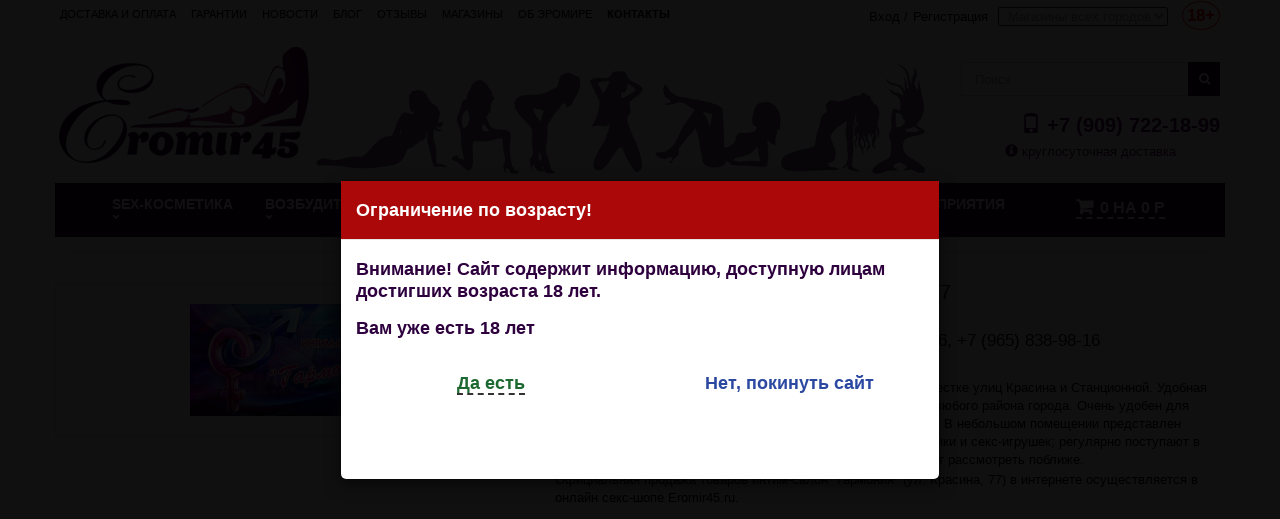

--- FILE ---
content_type: text/html; charset=UTF-8
request_url: https://eromir45.ru/shop/intim-salon-garmoniya
body_size: 12057
content:

<!DOCTYPE html><html lang="en"><head><title>Интим-салон «Гармония»‎, ул. Красина, 77</title><meta charset="UTF-8"><meta name="viewport" content="width=device-width, initial-scale=1.0"/><link href="/assets/9abd419e/css/blueimp-gallery.min.css" rel="stylesheet"><link href="/assets/e3de9b96/css/bootstrap.min.css" rel="stylesheet"><link href="/assets/f76b7fed/css/styles.css" rel="stylesheet"><link href="/themes/theme1010/css/global.min.css" rel="stylesheet"><link href="/themes/theme1010/css/autoload/highdpi.css" rel="stylesheet"><link href="/themes/theme1010/css/autoload/responsive-tables.css" rel="stylesheet"><link href="/js/jquery/plugins/fancybox/jquery.fancybox.min.css" rel="stylesheet"><link href="/themes/theme1010/css/product_list.css" rel="stylesheet"><link href="/themes/theme1010/css/modules/blockcategories/blockcategories.min.css" rel="stylesheet"><link href="/themes/theme1010/css/modules/blocksearch/blocksearch.css" rel="stylesheet"><link href="/themes/theme1010/css/modules/homeslider/homeslider.css" rel="stylesheet"><link href="/themes/theme1010/css/modules/themeconfigurator/css/hooks.css" rel="stylesheet"><link href="/themes/theme1010/css/modules/blockpermanentlinks/blockpermanentlinks.css" rel="stylesheet"><link href="/themes/theme1010/css/modules/blocktopmenu/css/blocktopmenu.css" rel="stylesheet"><link href="/themes/theme1010/css/modules/blocktopmenu/css/superfish-modified.css" rel="stylesheet"><link href="/themes/theme1010/css/product.css" rel="stylesheet"><link href="/js/jquery/plugins/jqzoom/jquery.jqzoom.css" rel="stylesheet"><link href="/themes/theme1010/css/modules/blockcart/blockcart.min.css" rel="stylesheet"><link href="/themes/theme1010/css/modules/blockcontact/blockcontact.css" rel="stylesheet"><link href="/themes/theme1010/css/modules/productscategory/css/productscategory.css" rel="stylesheet"><link href="/css/custom.css" rel="stylesheet"><link href="/css/font-awesome.min.css" rel="stylesheet"><link href="/assets/57931f0c/css/styles.css" rel="stylesheet"> <script async type="text/javascript" src="//vk.com/js/api/openapi.js?121"></script> <link rel="shortcut icon" href="/favicon.png" type="image/x-icon">  <script async>(function(w,d,s,l,i){w[l]=w[l]||[];w[l].push({'gtm.start':
new Date().getTime(),event:'gtm.js'});var f=d.getElementsByTagName(s)[0],
j=d.createElement(s),dl=l!='dataLayer'?'&l='+l:'';j.async=true;j.src=
'https://www.googletagmanager.com/gtm.js?id='+i+dl;f.parentNode.insertBefore(j,f);
})(window,document,'script','dataLayer','GTM-WF34WPG');</script> </head><body>  <noscript><iframe src="https://www.googletagmanager.com/ns.html?id=GTM-WF34WPG"
height="0" width="0" style="display:none;visibility:hidden"></iframe></noscript><div id="toTop" style="display: block; visibility: visible;"></div><div id="ageRestrictions" data-role="age-restriction-modal-window" data-keyboard="false" data-backdrop="static" class="modal fade" role="dialog"><div class="modal-dialog modal-md"><div class="modal-content" style="height: 300px;"><div class="modal-header age-restrictions-modal-header"><div class="heading">Ограничение по возрасту!</div></div><div class="modal-body"><div class="heading"><p>Внимание! Сайт содержит информацию, доступную лицам достигших возраста 18 лет.</p></div><div class="heading"><p>Вам уже есть 18 лет</p></div> <br><div class="row text-center"><div class="col-lg-6"><div class="heading" style="padding-bottom: 10px;"><span id="age-restrictions-confirmation-button">Да есть</span></div></div><div class="col-lg-6"><div class="heading"><a href="http://google.ru/" rel="nofollow">Нет, покинуть сайт</a></div></div></div></div></div></div></div> <!--[if IE 8]><div style='clear:both;height:59px;padding:0 15px 0 15px;position:relative;z-index:10000;text-align:center;'><a href="../../www.microsoft.com/windows/internet-explorer/default.aspx@ocid=ie6_countdown_bannercode"><img src="../../storage.ie6countdown.com/assets/100/images/banners/warning_bar_0000_us.jpg" border="0" height="42" width="820" alt="You are using an outdated browser. For a faster, safer browsing experience, upgrade for free today." /></a></div> <![endif]--><div id="page"><div class="header-container"><header id="header"><div class="container"><div class="banner top-menu"><div class="row"><div class="welcome-message"><ul id="header_links"><li ><a href="/page/dostavka-i-oplata" title="Доставка и оплата"><span>Доставка и оплата</span></a></li><li ><a href="/page/garantii" title="Гарантии"><span>Гарантии</span></a></li><li ><a href="/news" title="Новости"><span>Новости</span></a></li><li ><a href="/blog" title="Блог"><span>Блог</span></a></li><li ><a href="/review" title="Отзывы"><span>Отзывы</span></a></li><li ><a href="/shop" title="Магазины Эромира"><span>Магазины</span></a></li><li ><a href="/page/about" title="Об Эромире"><span>Об Эромире</span></a></li><li ><a href="/contacts" title="Контакты"><strong>Контакты</strong></a></li></ul></div><div class="right-part text-right"><div ><a href="/login">Вход</a></div> <span> /</span><div ><a href="/signup">Регистрация</a></div><div class="city-select-block"><form id="city-select-form" action="/site/change-city" method="post" role="form"> <select class="city-select" name="city" id="city-select"><option value="0">Магазины всех городов</option><option value='1'>Курган</option><option value='3'>Шадринск</option> </select> <span class="important" title="Сайт содержит информацию, предназначенную для посетителей старше 18 лет">18+</span></form></div></div></div></div></div><div class="container"><div class=""></div></div><div class="container"><div class="row"><div class="col-lg-9 col-sm-9"><div class="logo"> <a href="/" title="Эромир"><img src="/images/logo.png" width="250" alt="eromir" /></a></div></div><div id="search_block_top" class="col-lg-3 col-sm-3"><form id="searchbox" action="/site/search" method="get" role="form"><span class="field-search_query_top"> <input type="text" id="search_query_top" class="search_query form-control ac_input" name="ProductSearch[name]" placeholder="Поиск"><button type="submit" name="submit_search" aria-label="Поиск" class="btn btn-default button-search"> <span>Поиск</span> </button> </span></form><div class="phone"><p><a href="tel:+7 (909) 722-18-99"><i class="glyphicon glyphicon-phone"></i> +7 (909) 722-18-99</a></p></div><div class="info"><p align="center" style="color: #4E0753;" title="Что такое Эромир?"><i class="glyphicon glyphicon-info-sign"></i> круглосуточная доставка</p></div></div></div></div><div class="container"><div class="row"><div class="wrapper-menu col-xs-10"><div class="inset-menu clearfix"><div id="block_top_menu" class="sf-contener"><div class="cat-title">Категории</div><div id="menu"><ul class="sf-menu clearfix menu-content"><li class=''><a href='#' style='cursor: default !important; pointer-events: none;'>Sex-косметика</a><ul><li class=''><a href='/category/duhi-s-feromonami-dezodoranta' title='Духи с феромонами, дезодоранты в Эромире'>Духи с феромонами, дезодоранты</a><ul><li class=''><a href='/category/muzhskie-duhi' title='Мужские духи в Эромире'>Мужские духи</a></li><li class=''><a href='/category/zhenskie-duhi' title='Женские духи в Эромире'>Женские духи</a></li><li class=''><a href='/category/koncentratory' title='Концентраты феромонов в Эромире'>Концентраты феромонов</a></li><li class=''><a href='/category/intimnaya-kosmetika-s-feromonami' title='Интимная косметика с феромонами в Эромире'>Интимная косметика с феромонами</a></li></ul></li><li class=''><a href='/category/massazhnye-masla-i-svechi' title='Массажные масла и свечи в Эромире'>Массажные масла и свечи</a></li><li class=''><a href='/category/proponlatory' title='Пролонгаторы в Эромире'>Пролонгаторы</a></li><li class=''><a href='/category/uvlazhnyayuschie-lubrikanty' title='Лубриканты нейтральные на водной основе в Эромире'>Лубриканты нейтральные на водной основе</a></li><li class=''><a href='/category/silikonovye-smazki' title='Лубриканты на силиконовой основе в Эромире'>Лубриканты на силиконовой основе</a></li><li class=''><a href='/category/vkusovye-smazki' title='Съедобные смазки в Эромире'>Съедобные смазки</a></li><li class=''><a href='/category/smazki-i-vozbuzhdayuschie-effekty' title='Смазки согревающие и охлаждающие в Эромире'>Смазки согревающие и охлаждающие </a></li><li class=''><a href='/category/analnye-lubrikanty' title='Анальные смазки в Эромире'>Анальные смазки</a></li><li class=''><a href='/category/regeneriruyuschie-smazki' title='Регенерирующие смазки в Эромире'>Регенерирующие смазки</a></li><li class=''><a href='/category/gibridnye-smazki' title='Гибридные смазки в Эромире'>Гибридные смазки</a></li><li class=''><a href='/category/krema-dlya-uvelicheniya' title='Кремы для увеличения в Эромире'>Кремы для увеличения</a><ul><li class=''><a href='/category/uvelichenie-penisa' title='Увеличение пениса в Эромире'>Увеличение пениса</a></li><li class=''><a href='/category/korrekciya-grudi' title='Коррекция груди в Эромире'>Коррекция груди</a></li></ul></li><li class=''><a href='/category/sredstva-dlya-chistki-seks-igrushek' title='Средства гигиены в Эромире'>Средства гигиены</a></li><li class=''><a href='/category/sprei-dlya-glubokogo-gorla' title='Спреи для глубокого горла в Эромире'>Спреи для глубокого горла </a></li></ul></li><li class=''><a href='#' style='cursor: default !important; pointer-events: none;'>ВОЗБУДИТЕЛИ</a><ul><li class=''><a href='/category/vozbuzhdayuschie-kremy' title='Возбуждающие кремы и спреи в Эромире'>Возбуждающие кремы и спреи</a><ul><li class=''><a href='/category/suzhayuschie-smazki' title='Сужающие смазки в Эромире'>Сужающие смазки</a></li><li class=''><a href='/category/muzhskoy-vozbuzhdayuschiy-krem' title='Мужские возбуждающие кремы и спреи в Эромире'>Мужские возбуждающие кремы и спреи</a></li><li class=''><a href='/category/zhenskie-vozbuzhdayuschie-krema' title='Женские возбуждающие кремы и спреи в Эромире'>Женские возбуждающие кремы и спреи</a></li><li class=''><a href='/category/dlya-dvoih' title='Для двоих в Эромире'>Для двоих</a></li></ul></li><li class=''><a href='/category/vozbuzhdayuschie-tabletki-muzhskie' title='Мужские возбуждающие бады в Эромире'>Мужские возбуждающие бады</a></li><li class=''><a href='/category/vozbuzhdayuschie-tabletki-zhenskie' title='Женские возбуждающие бады в Эромире'>Женские возбуждающие бады</a></li><li class=''><a href='/category/vozbuzhdayuschie-kapli' title='Возбуждающие капли в Эромире'>Возбуждающие капли</a></li><li class=''><a href='/category/vozbuzhdayuschiy-shokolad' title='Возбуждающий шоколад в Эромире'>Возбуждающий шоколад</a></li></ul></li><li class=''><a href='#' style='cursor: default !important; pointer-events: none;'>Бдсм</a><ul><li class=''><a href='/category/50-ottenkov-svobodyfifty-shades-freed' title='50 оттенков свободы \ fifty shades freed в Эромире'>50 оттенков свободы \ fifty shades freed</a></li><li class=''><a href='/category/klyapy-rasshiriteli' title='Кляпы, расширители в Эромире'>Кляпы, расширители</a></li><li class=''><a href='/category/pletkistekihlopalki' title='Плетки, стеки, шлепалки в Эромире'>Плетки, стеки, шлепалки</a></li><li class=''><a href='/category/obuv-stripy' title='Бдсм одежда в Эромире'>Бдсм одежда</a></li><li class=''><a href='/category/naruchnikiokovysvyazyvayuschiescepki' title='Наручники, оковы, сцепки в Эромире'>Наручники, оковы, сцепки</a></li><li class=''><a href='/category/maski-shlemy' title='Маски, шлемы в Эромире'>Маски, шлемы</a></li><li class=''><a href='/category/nabory' title='Наборы бдсм в Эромире'>Наборы бдсм</a></li><li class=''><a href='/category/schekotalki-perya-puhovki' title='Щекоталки, перья, пуховки в Эромире'>Щекоталки, перья, пуховки</a></li><li class=''><a href='/category/osheyniki-povodki' title='Ошейники, поводки в Эромире'>Ошейники, поводки</a></li><li class=''><a href='/category/zazhimy' title='Зажимы в Эромире'>Зажимы</a></li><li class=''><a href='/category/elektrostimulyaciya' title='Электростимуляция в Эромире'>Электростимуляция</a></li><li class=''><a href='/category/medicinskiy-fetish' title='Медицинский фетиш в Эромире'>Медицинский фетиш</a></li><li class=''><a href='/category/poyasa-vernosti' title='Пояса верности в Эромире'>Пояса верности</a></li></ul></li><li class=''><a href='#' style='cursor: default !important; pointer-events: none;'>Sex-игрушки</a><ul><li class=''><a href='/category/strapony' title='Страпоны (фаллопротезы) в Эромире'>Страпоны (фаллопротезы)</a><ul><li class=''><a href='/category/bez-vibratora' title='Страпоны без вибрации в Эромире'>Страпоны без вибрации</a></li><li class=''><a href='/category/s-vibratorom-3' title='Страпоны с вибрацией в Эромире'>Страпоны с вибрацией</a></li><li class=''><a href='/category/bezremennye-anatomichnye' title='Безременные (анатомичные) в Эромире'>Безременные (анатомичные)</a></li><li class=''><a href='/category/nasadki-dlya-strapona-harness' title='Насадки для страпона харнесс в Эромире'>Насадки для страпона харнесс</a></li><li class=''><a href='/category/krepleniya-dlya-straponov' title='Крепления для страпонов в Эромире'>Крепления для страпонов</a></li><li class=''><a href='/category/falloprotezy' title='Фаллопротезы в Эромире'>Фаллопротезы</a></li></ul></li><li class=''><a href='/category/faloimetatory' title='Фаллоимитаторы в Эромире'>Фаллоимитаторы</a><ul><li class=''><a href='/category/realistiki-2' title='Реалистичные фаллоимитаторы в Эромире'>Реалистичные фаллоимитаторы</a></li><li class=''><a href='/category/dvoynye-i-dvustoronnie-2' title='Двойные и двусторонние в Эромире'>Двойные и двусторонние</a></li><li class=''><a href='/category/prostye-2' title='Простые дилдо в Эромире'>Простые дилдо</a></li></ul></li><li class=''><a href='/category/vibratory' title='Вибростимуляторы в Эромире'>Вибростимуляторы</a><ul><li class=''><a href='/category/stimulyatory-dlya-par' title='Стимуляторы для пар в Эромире'>Стимуляторы для пар</a></li><li class=''><a href='/category/stimulyatory-s-podogrevom' title='Стимуляторы с подогревом в Эромире'>Стимуляторы с подогревом</a></li><li class=''><a href='/category/realistiki' title='Реалистичные вибраторы в Эромире'>Реалистичные вибраторы</a></li><li class=''><a href='/category/stimul-g-tochki' title='Стимуляторы G-точки в Эромире'>Стимуляторы G-точки</a></li><li class=''><a href='/category/prostye' title='Простые вибраторы в Эромире'>Простые вибраторы</a></li><li class=''><a href='/category/mnogoprogrammnye' title='Многопрограммные вибраторы в Эромире'>Многопрограммные вибраторы</a></li><li class=''><a href='/category/dvoynye-i-dvustoronnie' title='Двойные и двусторонние вибраторы в Эромире'>Двойные и двусторонние вибраторы</a></li><li class=''><a href='/category/stimuliruyuschie-klitora' title='Стимуляторы клитора в Эромире'>Стимуляторы клитора</a></li><li class=''><a href='/category/vibronabory' title='Вибронаборы в Эромире'>Вибронаборы</a></li><li class=''><a href='/category/vibrostimuliruyuschie-i-vibropuli' title='Минивибраторы и вибропули в Эромире'>Минивибраторы и вибропули</a></li><li class=''><a href='/category/vsebroyayca' title='Виброяйца в Эромире'>Виброяйца</a></li><li class=''><a href='/category/pulsatory' title='Пульсаторы в Эромире'>Пульсаторы</a></li><li class=''><a href='/category/mikrofony-wand' title='Микрофоны wand в Эромире'>Микрофоны wand</a></li></ul></li><li class=''><a href='/category/analnye' title='Анальные стимуляторы в Эромире'>Анальные стимуляторы</a><ul><li class=''><a href='/category/vtulki' title='Втулки в Эромире'>Втулки</a></li><li class=''><a href='/category/s-vibratorom-2' title='Анальные с вибрацией в Эромире'>Анальные с вибрацией</a></li><li class=''><a href='/category/shariki-i-busy' title='Анальные шарики, бусы, ёлочки в Эромире'>Анальные шарики, бусы, ёлочки</a></li><li class=''><a href='/category/analnye-faloimetatory' title='Анальные фаллоимитаторы в Эромире'>Анальные фаллоимитаторы</a></li><li class=''><a href='/category/stimulyatory-prostaty' title='Массажеры простаты в Эромире'>Массажеры простаты</a></li><li class=''><a href='/category/analnye-strazy' title='Анальные стразы в Эромире'>Анальные стразы</a></li><li class=''><a href='/category/analnye-hvosty' title='Анальные хвосты в Эромире'>Анальные хвосты</a></li></ul></li><li class=''><a href='/category/rasshiryayuschiesya' title='РАСШИРИТЕЛИ в Эромире'>РАСШИРИТЕЛИ</a></li><li class=''><a href='/category/vakuumno-volnovye-stimulyatory' title='Вакуумно-волновые стимуляторы в Эромире'>Вакуумно-волновые стимуляторы</a></li><li class=''><a href='/category/giganty-fisting' title='Гиганты , Фистинг в Эромире'>Гиганты , Фистинг</a><ul><li class=''><a href='/category/tom-of-finland' title='Tom of Finland в Эромире'>Tom of Finland</a></li></ul></li><li class=''><a href='/category/kukly' title='Куклы в Эромире'>Куклы</a></li><li class=''><a href='/category/erakcionnye-kolca-i-nasadki' title='Насадки и эрекционные кольца в Эромире'>Насадки и эрекционные кольца</a><ul><li class=''><a href='/category/bez-vibratora-2' title='Эрекционные кольца в Эромире'>Эрекционные кольца</a></li><li class=''><a href='/category/s-vibratorom-4' title='Насадки и кольца с вибрацией в Эромире'>Насадки и кольца с вибрацией</a></li><li class=''><a href='/category/udlinennye' title='Удлиняющие закрытые насадки в Эромире'>Удлиняющие закрытые насадки</a></li><li class=''><a href='/category/stimuliruyuschie-nasadki' title='Стимулирующие открытые насадки в Эромире'>Стимулирующие открытые насадки</a></li><li class=''><a href='/category/nasadki-na-palcy' title='Насадки на пальцы в Эромире'>Насадки на пальцы</a></li><li class=''><a href='/category/nasadki-dlya-dvoynogo-proniknoveniya' title='Насадка для двойного проникновения в Эромире'>Насадка для двойного проникновения</a></li></ul></li><li class=''><a href='/category/vaginnye-shariki-i-trenazhery' title='Вагинальные шарики и тренажеры в Эромире'>Вагинальные шарики и тренажеры</a><ul><li class=''><a href='/category/bez-vibratora-3' title='Шарики без вибрации в Эромире'>Шарики без вибрации</a></li><li class=''><a href='/category/trenazhery-kegelya' title='Тренажеры Кегеля в Эромире'>Тренажеры Кегеля</a></li></ul></li><li class=''><a href='/category/pompy-i-ekstenzhery' title='Помпы и экстендеры в Эромире'>Помпы и экстендеры</a><ul><li class=''><a href='/category/muzhskaya-pompa' title='Мужская помпа в Эромире'>Мужская помпа</a></li><li class=''><a href='/category/zhenskaya-pompa' title='Помпа женская для вагины и клитора в Эромире'>Помпа женская для вагины и клитора</a></li><li class=''><a href='/category/zhenskaya-pompa-dgrudi' title='Помпа женская для груди и сосков в Эромире'>Помпа женская для груди и сосков</a></li><li class=''><a href='/category/ekstendery' title='Экстендеры в Эромире'>Экстендеры</a></li><li class=''><a href='/category/gidropompy-bathmate' title='Гидропомпы bathmate в Эромире'>Гидропомпы bathmate</a></li><li class=''><a href='/category/komplektuyuschie-dlya-pomp-i-ekstenderov' title='Комплектующие для помп и экстендеров в Эромире'>Комплектующие для помп и экстендеров</a></li></ul></li><li class=''><a href='/category/vaginy-masturbatory' title='Вагины и мастурбаторы в Эромире'>Вагины и мастурбаторы</a><ul><li class=''><a href='/category/bez-vibracii' title='реалистичные мастурбаторы в Эромире'>реалистичные мастурбаторы</a></li><li class=''><a href='/category/s-vibraciey' title='мастурбаторы с вибрацией в Эромире'>мастурбаторы с вибрацией</a></li><li class=''><a href='/category/mega-masturbatory' title='Мега-мастурбаторы в Эромире'>Мега-мастурбаторы</a></li><li class=''><a href='/category/karmannye-masturbatory' title='Карманные мастурбаторы в Эромире'>Карманные мастурбаторы</a></li><li class=''><a href='/category/nerealistichnye-masturbatory' title='Нереалистичные мастурбаторы в Эромире'>Нереалистичные мастурбаторы</a></li></ul></li><li class=''><a href='/category/seks-mashiny-kacheli-mebel' title='Секс-машины, качели и мебель для секса в Эромире'>Секс-машины, качели и мебель для секса</a></li><li class=''><a href='/category/seks-igrushki-iz-stekla' title='Стеклянные секс игрушки в Эромире'>Стеклянные секс игрушки</a></li><li class=''><a href='/category/zooerotika' title='Зооэротика космос в Эромире'>Зооэротика космос</a></li></ul></li><li class=''><a href='#' style='cursor: default !important; pointer-events: none;'>Белье и аксессуары</a><ul><li class=''><a href='/category/pizhamy-sexy' title='Одежда для дома пеньюары, пижамы в Эромире'>Одежда для дома пеньюары, пижамы </a></li><li class=''><a href='/category/igrovye-kostyumy' title='Игровые костюмы в Эромире'>Игровые костюмы</a><ul><li class=''><a href='/category/gornichnye-2' title='Обслуга, официанты, горничные в Эромире'>Обслуга, официанты, горничные</a></li><li class=''><a href='/category/med-sestry' title='Медсестры и врачи в Эромире'>Медсестры и врачи</a></li><li class=''><a href='/category/shkolnicy-i-uchitelya' title='Школьные костюмы в Эромире'>Школьные костюмы</a></li><li class=''><a href='/category/novogodnie' title='Новогодние костюмы в Эромире'>Новогодние костюмы</a></li><li class=''><a href='/category/skazochnye' title='Персонажи кино и сказок в Эромире'>Персонажи кино и сказок </a></li><li class=''><a href='/category/zayki-koshechki' title='Костюмы животных в Эромире'>Костюмы животных</a></li><li class=''><a href='/category/muzhskie-rolevye-kostyumy' title='Нечистая сила и ангелы в Эромире'>Нечистая сила и ангелы</a></li><li class=''><a href='/category/policiya-armiya' title='Униформа, полиция, армия в Эромире'>Униформа, полиция, армия</a></li></ul></li><li class=''><a href='/category/komplekty' title='Комплекты в Эромире'>Комплекты</a></li><li class=''><a href='/category/kombinacii-i-penoyuary' title='Комбинации, пеньюары в Эромире'>Комбинации, пеньюары </a></li><li class=''><a href='/category/bodi' title='Боди в Эромире'>Боди</a></li><li class=''><a href='/category/trusy-stringi' title='Трусики, стринги, шорты в Эромире'>Трусики, стринги, шорты</a></li><li class=''><a href='/category/me-seduce' title='Пояса и подтяжки, подвязки в Эромире'>Пояса и подтяжки, подвязки</a></li><li class=''><a href='/category/chulki-kolgotki-golfy' title='Чулки, колготки, гольфы в Эромире'>Чулки, колготки, гольфы</a><ul><li class=''><a href='/category/kolgotki-2' title='Колготки в Эромире'>Колготки</a></li><li class=''><a href='/category/kolgotki' title='Колготки с доступом в Эромире'>Колготки с доступом</a></li><li class=''><a href='/category/chulki-golfy' title='Чулки в Эромире'>Чулки</a></li><li class=''><a href='/category/noski-sledki-golfy' title='Носки, следки, гольфы в Эромире'>Носки, следки, гольфы</a></li></ul></li><li class=''><a href='/category/kostyumy-i-setka' title='Костюмы-сетка в Эромире'>Костюмы-сетка</a></li><li class=''><a href='/category/korsety' title='Корсеты в Эромире'>Корсеты</a></li><li class=''><a href='/category/aksessuaryperchatki' title='Эротичекие аксессуары в Эромире'>Эротичекие аксессуары </a><ul><li class=''><a href='/category/azhurnye-maski' title='Ажурные и карнавальные маски в Эромире'>Ажурные и карнавальные маски</a></li><li class=''><a href='/category/pestisy' title='Пэстисы в Эромире'>Пэстисы</a></li><li class=''><a href='/category/intimnye-ukrasheniya' title='Интимные украшения в Эромире'>Интимные украшения</a></li><li class=''><a href='/category/portupei' title='Портупеи, стрепы в Эромире'>Портупеи, стрепы</a></li><li class=''><a href='/category/choker-ukrashenie-na-sheyu' title='Чокеры, браслеты в Эромире'>Чокеры, браслеты</a></li></ul></li><li class=''><a href='/category/bele-bolshih-razmerov' title='Белье больших размеров в Эромире'>Белье больших размеров</a></li><li class=''><a href='/category/muzhskoe-bele' title='Мужское белье в Эромире'>Мужское белье</a></li><li class=''><a href='/category/klubnye-i-vechernie-platya' title='Платья, шорты, комбезы, брюки в Эромире'>Платья, шорты, комбезы, брюки</a></li><li class=''><a href='/category/bralett' title='Бюстгальтер, бралетт в Эромире'>Бюстгальтер, бралетт</a></li></ul></li><li class=''><a href='#' style='cursor: default !important; pointer-events: none;'>Разное</a><ul><li class=''><a href='/category/prezervativy' title='Презервативы в Эромире'>Презервативы</a><ul><li class=''><a href='/category/prostye-prezervativy' title='Простые презервативы в Эромире'>Простые презервативы</a></li><li class=''><a href='/category/fantaziynye-prezervativy' title='Фантазийные презервативы в Эромире'>Фантазийные презервативы</a></li></ul></li><li class=''><a href='/category/prokat-seks-mashin' title='Прокат секс машин в Эромире'>Прокат секс машин</a></li><li class=''><a href='/category/prikoly-suveniry' title='Приколы, сувениры в Эромире'>Приколы, сувениры</a><ul><li class=''><a href='/category/suvenirnoe-mylo-2' title='Сувенирные свечи в Эромире'>Сувенирные свечи</a></li><li class=''><a href='/category/s-edobnye-prikoly' title='Съедобные приколы в Эромире'>Съедобные приколы</a></li><li class=''><a href='/category/posuda-s-prikolami' title='Посуда с приколами в Эромире'>Посуда с приколами</a></li><li class=''><a href='/category/suveniry' title='Сувениры в Эромире'>Сувениры</a></li><li class=''><a href='/category/suvenirnoe-mylo' title='Сувенирное мыло в Эромире'>Сувенирное мыло</a></li></ul></li><li class=''><a href='/category/eroticheskie-igry' title='Эротические игры в Эромире'>Эротические игры</a></li><li class=''><a href='/category/podarochnye-sertifikaty' title='Подарочные сертификаты в Эромире'>Подарочные сертификаты</a></li><li class=''><a href='/category/eroticheskaya-literatura' title='Эротическая литература в Эромире'>Эротическая литература</a></li><li class=''><a href='/category/elementy-pitaniya-batareyki' title='Элементы питания (батарейки) в Эромире'>Элементы питания (батарейки)</a></li><li class=''><a href='/category/podarochnaya-upakovka' title='Подарочная упаковка в Эромире'>Подарочная упаковка</a></li><li class=''><a href='/category/novogodnyaya-yarmarka' title='Товары новогодней ярмарки в Эромире'>Товары новогодней ярмарки</a></li></ul></li><li class=''><a href='/category/treningi' title='Мероприятия в Эромире'>Мероприятия</a></li><li class="top_cart_block" id="top_cart_block"><div class="shopping_cart"> <a class="pistol88-cart-informer " href="/sitecart/index"><span class="pistol88-cart-count">0</span> на <strong class="pistol88-cart-price"><span>0</span> р</strong></a></div></li></ul></div></div></div></div></div><div class="mobile-cart top_cart_block_mobile" id="top_cart_block_mobile"></div> <script>if(screen.width <= 700) { document.getElementById('top_cart_block_mobile').innerHTML = '<i class="glyphicon glyphicon-shopping-cart" style="float: left; font-size: 20px;"></i>'+document.getElementById('top_cart_block').innerHTML; document.getElementById('top_cart_block').innerHTML = '';}</script> </header></div></div><div class="columns-container"><div id="columns" class="container"><div class="shop-page"><div class="row"><div id="center_column" class="center_column col-xs-12 col-sm-12"><div class="primary_block row"><div class="container"><div class="top-hr"></div></div><div class="pb-left-column col-xs-12 col-sm-4 col-md-5"><div class="product-image-block"><center> <img class="replace-2x img-responsive" src="/gallery/images/image-by-item-and-alias?item=Shop9&dirtyAlias=caacc73935-1_200x.jpg" alt="Интим-салон «Гармония»‎, ул. Красина, 77" title="Интим-салон «Гармония»‎, ул. Красина, 77" itemprop="image"/></center></div></div><div class="pb-center-column col-xs-12 col-sm-7"><h1 itemprop="name">Интим-салон «Гармония»‎, ул. Красина, 77</h1><h4>г. Курган, ул. Красина, 77, тел.: +7 (3522) 63-48-16, +7 (965) 838-98-16</h4><p><p><a href="https://vk.com/intim_garmonia" target="_blank">https://vk.com/intim_garmonia</a></p></p><p>Магазин расположен в районе ж\д и авто- вокзалов, на перекрестке улиц Красина и Станционной. Удобная парковка и близость остановок позволяет легко добраться из любого района города. Очень удобен для гостей города, только приехавших, или ожидающих свой рейс. В небольшом помещении представлен достойный ассортимент эротического белья, интимной косметики и секс-игрушек; регулярно поступают в продажу новинки секс-индустрии. Весь товар посетители могут рассмотреть поближе.</p><p>Официальная продажа товаров интим-салон "Гармония" (ул. Красина, 77) в интернете осуществляется в онлайн секс-шопе Eromir45.ru.</p></div></div><section class="page-shop-box-gallery"><h3 class="page-shop-heading">Галерея</h3><div class="rte"><div id="w0"><a class="gallery-item" href="/gallery/images/image-by-item-and-alias?item=Shop9&amp;dirtyAlias=9bbc903274-2.jpg" title="Интим-салон «Гармония»‎, ул. Красина, 77"><img src="/gallery/images/image-by-item-and-alias?item=Shop9&amp;dirtyAlias=9bbc903274-2_300x300.jpg" alt=""></a> <a class="gallery-item" href="/gallery/images/image-by-item-and-alias?item=Shop9&amp;dirtyAlias=6f2094dd55-3.jpg" title="Интим-салон «Гармония»‎, ул. Красина, 77"><img src="/gallery/images/image-by-item-and-alias?item=Shop9&amp;dirtyAlias=6f2094dd55-3_300x300.jpg" alt=""></a> <a class="gallery-item" href="/gallery/images/image-by-item-and-alias?item=Shop9&amp;dirtyAlias=ac6cd26dde-4.jpg" title="Интим-салон «Гармония»‎, ул. Красина, 77"><img src="/gallery/images/image-by-item-and-alias?item=Shop9&amp;dirtyAlias=ac6cd26dde-4_300x300.jpg" alt=""></a> <a class="gallery-item" href="/gallery/images/image-by-item-and-alias?item=Shop9&amp;dirtyAlias=6ca73b6b1a-5.jpg" title="Интим-салон «Гармония»‎, ул. Красина, 77"><img src="/gallery/images/image-by-item-and-alias?item=Shop9&amp;dirtyAlias=6ca73b6b1a-5_300x300.jpg" alt=""></a> <a class="gallery-item" href="/gallery/images/image-by-item-and-alias?item=Shop9&amp;dirtyAlias=f4382cf891-6.jpg" title="Интим-салон «Гармония»‎, ул. Красина, 77"><img src="/gallery/images/image-by-item-and-alias?item=Shop9&amp;dirtyAlias=f4382cf891-6_300x300.jpg" alt=""></a> <a class="gallery-item" href="/gallery/images/image-by-item-and-alias?item=Shop9&amp;dirtyAlias=979c17af56-7.jpg" title="Интим-салон «Гармония»‎, ул. Красина, 77"><img src="/gallery/images/image-by-item-and-alias?item=Shop9&amp;dirtyAlias=979c17af56-7_300x300.jpg" alt=""></a></div><div id="blueimp-gallery" class="blueimp-gallery blueimp-gallery-controls"><div class="slides"></div><h3 class="title"></h3> <a class="prev">‹</a> <a class="next">›</a> <a class="close">×</a> <a class="play-pause"></a><ol class="indicator"></ol></div></div></section><section class="page-product-box"><h3 class="page-shop-heading">На карте</h3><div class="rte"><p><script type="text/javascript" charset="utf-8" async src="https://api-maps.yandex.ru/services/constructor/1.0/js/?sid=qg-4oG7SAKpUr5J3bPMday4Wo4MV2EaH&width=100%&height=400&lang=ru_RU&sourceType=constructor&scroll=true"></script></p></div></section></div></div></div></div></div><div class="after"></div><div class="footer-container"><footer id="footer" class="container"><div class="row"><section id="block_contact_infos"><div><ul itemscope="" itemtype="http://schema.org/LocalBusiness" class="row social-buttons"><li class="headerBox"><span itemprop="name" style="display: none;">Эромир</span> Ежедневно 10:00–20:00</li><li class="addressBox" itemprop="address" itemscope="" itemtype="http://schema.org/PostalAddress"> <i class="glyphicon glyphicon-map-marker"></i> <span itemprop="postalCode">640018</span>, г. <span itemprop="addressLocality">Курган</span> <span itemprop="streetAddress">Куйбышева, 123</span></li><li class="phoneBox"> <i class="glyphicon glyphicon-phone"></i> <span itemprop="telephone">+7 (909) 722-18-99</span></li><li class="emailBox"> <i class="glyphicon glyphicon-envelope"></i> <a href="mailto:shop@eromir45.ru">shop@eromir45.ru</a></li></ul></div></section><section class="footer-block col-xs-12 col-sm-3" id="block_various_links_footer"><div class="heading">Информация</div><ul class="toggle-footer"><li ><a href="/page/garantii" title="Гарантии"><span>Гарантии</span></a></li><li ><a href="/contacts" title="Контакты"><span>Контакты</span></a></li><li ><a href="/news" title="Новости"><span>Новости</span></a></li><li ><a href="/blog" title="Блог"><span>Блог</span></a></li><li ><a href="/review" title="Отзывы"><span>Отзывы</span></a></li><li ><a href="/page/privacy-policy" title="Отзывы"><span>Политика конфиденциальности</span></a></li></ul></section><section class="footer-block col-xs-12 col-sm-3"><div class="heading">
О сайте</div><div class="block_content toggle-footer">
Эромир45 - сайт, объединяющий крупнейшие магазины интим-товаров в Кургане и в Курганской области. Здесь вы можете заказать секс-товары, эротическое белье, интимную косметику и парфюмерию с гарантированно быстрой доставкой</div></section><section id="social_block" class="footer-block col-xs-12 col-sm-3"><div class="heading">Мы в соцсетях</div><ul class="toggle-footer"><li class="vkontakte"> <a target="_blank" href="https://vk.com/andreyintim" rel="nofollow" title="Вконтакте"><span>Вконтакте Андрей</span></a></li></ul> <script async type="text/javascript" src="//vk.com/js/api/openapi.js?122"></script> <div id="vk_groups"></div> <script type="text/javascript">window.onload = function() {
 VK.Widgets.Group("vk_groups", {
 mode: 0,
 width: "260",
 height: "100",
 color1: 'FFFFFF',
 color2: '2B587A',
 color3: '5B7FA6'
 }, 49815424);
 }</script> </section><section id="right" class="footer-block col-xs-12 col-sm-3"><div class="heading">Постоянному покупателю</div><ul class="toggle-footer"><li><a href="/login">Вход</a></li><li><a href="/signup">Регистрация</a></li></ul></section><section class="bottom-footer col-xs-12"><div>
&copy; 2026 eromir45.ru. Сайт сделан в <a href="http://nethammer.ru/" target="_blank" rel="nofollow">Нетхаммере</a>.</div></section></div></footer></div> <script type="text/javascript">(function (d, w, c) { (w[c] = w[c] || []).push(function() { try { w.yaCounter26063199 = new Ya.Metrika({id:26063199, webvisor:true, clickmap:true, trackLinks:true, accurateTrackBounce:true}); } catch(e) { } }); var n = d.getElementsByTagName("script")[0], s = d.createElement("script"), f = function () { n.parentNode.insertBefore(s, n); }; s.type = "text/javascript"; s.async = true; s.src = (d.location.protocol == "https:" ? "https:" : "http:") + "//mc.yandex.ru/metrika/watch.js"; if (w.opera == "[object Opera]") { d.addEventListener("DOMContentLoaded", f, false); } else { f(); } })(document, window, "yandex_metrika_callbacks");</script><noscript><div><img src="//mc.yandex.ru/watch/26063199" style="position:absolute; left:-9999px;" alt="" /></div></noscript> <script>(function(i,s,o,g,r,a,m){i['GoogleAnalyticsObject']=r;i[r]=i[r]||function(){
 (i[r].q=i[r].q||[]).push(arguments)},i[r].l=1*new Date();a=s.createElement(o),
 m=s.getElementsByTagName(o)[0];a.async=1;a.src=g;m.parentNode.insertBefore(a,m)
 })(window,document,'script','//www.google-analytics.com/analytics.js','ga');

 ga('create', 'UA-65984214-2', 'auto');
 ga('send', 'pageview');</script>  <script type='text/javascript'>window.onload = function() {
(function(){ var widget_id = 'fWY0cRNUEA';var s = document.createElement('script'); s.type = 'text/javascript'; s.async = true; s.src = '//code.jivosite.com/script/widget/'+widget_id; var ss = document.getElementsByTagName('script')[0]; ss.parentNode.insertBefore(s, ss);})();}</script>  <script type="text/javascript">var CUSTOMIZE_TEXTFIELD = 1;
 var FancyboxI18nClose = 'Закрыть';
 var FancyboxI18nNext = 'Далее';
 var FancyboxI18nPrev = 'Назад';
 var search_url = 'index.php@controller=search.htm';
 var ajaxsearch = true;
 var baseDir = '/';
 var baseUri = '/';
 var blocksearch_type = 'top';
 var comparator_max_item = 2;
 var comparedProductsIds = [];
 var contentOnly = false;
 var delete_txt = 'Удалить';
 var displayList = false;
 var generated_date = 1457952195;
 ;
 ;
 ;
 ;
 var id_lang = 1;
 var img_dir = 'themes/theme1010/img/';
 var instantsearch = true;
 var isGuest = 0;
 var isLogged = 1;
 var nbItemsPerLine = 4;
 var nbItemsPerLineMobile = 2;
 var nbItemsPerLineTablet = 3;
 var page_name = 'index';
 var priceDisplayMethod = 1;
 var priceDisplayPrecision = 2;
 var quickView = true;
 var removingLinkText = 'remove this product from my cart';
 var roundMode = 2;
 var usingSecureMode = false;
 var wishlistProductsIds = false;</script> <script src="/assets/22a35b41/jquery.min.js"></script> <script src="/assets/9abd419e/js/blueimp-gallery.min.js"></script> <script src="/assets/cac251/dosamigos-blueimp-gallery.js"></script> <script src="/assets/e3de9b96/js/bootstrap.min.js" async="async"></script> <script src="/assets/f76b7fed/js/scripts.js"></script> <script src="/assets/77f3f5a2/yii.js"></script> <script src="/js/jquery/plugins/jquery.easing.js" defer="defer"></script> <script src="/js/tools.js" defer="defer"></script> <script src="/themes/theme1010/js/global.js" defer="defer"></script> <script src="/js/jquery/plugins/fancybox/jquery.fancybox.js" defer="defer"></script> <script src="/themes/theme1010/js/products-comparison.js" defer="defer"></script> <script src="/js/jquery/plugins/jquery.scrollto.js" defer="defer"></script> <script src="/js/jquery/plugins/jquery.serialscroll.js" defer="defer"></script> <script src="/js/jquery/plugins/bxslider/jquery.bxslider.js" defer="defer"></script> <script src="/themes/theme1010/js/modules/homeslider/js/homeslider.js" defer="defer"></script> <script src="/themes/theme1010/js/modules/blocktopmenu/js/hoverintent.js" defer="defer"></script> <script src="/themes/theme1010/js/modules/blocktopmenu/js/superfish-modified.js" defer="defer"></script> <script src="/themes/theme1010/js/modules/blocktopmenu/js/blocktopmenu.js" defer="defer"></script> <script src="/js/productPreview.js" defer="defer"></script> <script src="/js/pageLoader.js" defer="defer"></script> <script src="/js/townSelectHandler.js" defer="defer"></script> <script src="/assets/77f3f5a2/yii.activeForm.js"></script> <script src="/assets/57931f0c/js/scripts.js"></script> <script type="text/javascript">jQuery(document).ready(function () {
dosamigos.gallery.registerLightBoxHandlers('#w0 a', []);
jQuery('#city-select-form').yiiActiveForm([], []);
jQuery('#searchbox').yiiActiveForm([], []);
pistol88.cart.elementsListWidgetParams = {"offerUrl":"\/sitecart\/index","textButton":null,"type":"full","columns":4,"model":null,"showTotal":true,"showOptions":true,"showOffer":true,"showTruncate":false,"currency":null,"otherFields":[],"currencyPosition":null,"showCountArrows":true,"withImage":false}
});</script><script src="/js/events.js"></script> <div class="modal fade" id="thanks" tabindex="-1" role="dialog"><div class="modal-dialog"><div class="modal-content"><div class="modal-header"> <button type="button" class="close" data-dismiss="modal" aria-label="Close"><span aria-hidden="true">&times;</span></button><div class="modal-title">Корзина</div></div><div class="modal-body"><div class="pistol88_order_thanks" style="padding: 30px;" ><div class="pistol88-cart-block"><div class="pistol88-cart"><div class="pistol88-cart pistol88-empty-cart">Ваша корзина пуста</div></div></div></div></div></div></div></div><div id="cookie-agreement"><div class="container"><p>Мы обрабатываем Cookie, чтобы пользоваться веб-сайтом было удобнее. Вы можете запретить обработку Cookie в настройках браузера. <br>Более подробно с обработкой персональных данных вы можете ознакомиться
<a href="/page/privacy-policy">здесь</a></p> <button id="confirm-cookie-agreement">Принять</button></div></div></body></html>

--- FILE ---
content_type: text/css
request_url: https://eromir45.ru/assets/f76b7fed/css/styles.css
body_size: 211
content:
.hal-wishlist-button {
  font-weight: 700; }
  .hal-wishlist-button:before {
    content: "\f08a";
    font: 400 15px/31px "FontAwesome";
    color: white;
    background: #929292; /* цвет сердечка */
    width: 30px;
    text-align: center;
    display: inline-block;
    height: 30px;
    margin: 0 6px 0 0;
    -moz-border-radius: 50px;
    -webkit-border-radius: 50px;
    border-radius: 50px; }

  .hal-wishlist-button:hover {
      cursor: pointer;
  }


.in-list:before {
      background: #CC63B0; /* цвет сердечка */
}


--- FILE ---
content_type: text/css
request_url: https://eromir45.ru/themes/theme1010/css/modules/homeslider/homeslider.css
body_size: 1285
content:
@charset "UTF-8";
/******************************************************************************
						Home Page Slider
*******************************************************************************/
#homepage-slider {
height: 406px;
  overflow: hidden;
  position: relative;
  z-index: 1;
  margin-bottom: 36px; }
  @media (min-width: 768px) and (max-width: 991px) {
    #homepage-slider {
      float: none;
      width: 100%; } }
  @media (max-width: 767px) {
    #homepage-slider {
      width: 100%;
      float: none;
      max-width: 100%; } }
  #homepage-slider #homeslider {
    margin: 0 auto;
    padding: 0; }
  #homepage-slider .homeslider-description {
    padding: 150px 50px 0;
    text-align: center;
    width: 100%;
    cursor: pointer; }
    #homepage-slider .homeslider-description h2 {
      font-size: 65px;
      line-height: 1.1em;
      font-weight: 600;
      text-transform: uppercase;
      color: white;
      margin: 0;
      padding: 0; }
    #homepage-slider .homeslider-description p {
      font-size: 30px;
      line-height: 1.1em;
      font-weight: 600;
      text-transform: uppercase;
      color: white; }
    #homepage-slider .homeslider-description button {
      font-size: 1.2em;
      text-transform: uppercase; }
    @media (min-width: 992px) and (max-width: 1199px) {
      #homepage-slider .homeslider-description {
        padding: 100px 50px 0; }
        #homepage-slider .homeslider-description h2 {
          font-size: 50px; }
        #homepage-slider .homeslider-description p {
          font-size: 25px; } }
    @media (max-width: 767px) {
      #homepage-slider .homeslider-description {
        padding: 10% 50px 0; }
        #homepage-slider .homeslider-description h2 {
          font-size: 50px; }
        #homepage-slider .homeslider-description p {
          font-size: 25px; } }
    @media (max-width: 479px) {
      #homepage-slider .homeslider-description {
        display: none; } }

/*****************************************************************************
						BXSlider Styles
********************************************************************************/
#homepage-slider .homeslider-container {
  position: relative; }
#homepage-slider .homeslider-image {
  position: absolute;
  left: 0;
  top: 0; }
#homepage-slider .homeslider-description {
  position: absolute;
  left: 0;
  top: 0; }
#homepage-slider .bx-wrapper {
  position: relative;
  padding: 0;
  height: 100%;
  *zoom: 1; }
  #homepage-slider .bx-wrapper a {
    display: block; }
  #homepage-slider .bx-wrapper img {
    display: block;
    max-width: 100%;
    border: 2px solid #2E003E;
    max-height: 405px; }
#homepage-slider .bx-wrapper .bx-viewport {
  width: 100%;
  height: 100%; }
#homepage-slider .bx-wrapper .bx-pager,
#homepage-slider .bx-wrapper .bx-controls-auto {
  position: absolute;
  bottom: 30px;
  width: 100%;
  z-index: 999; }
#homepage-slider .bx-wrapper .bx-loading {
  min-height: 50px;
  background: url(images/bx_loader.gif) center center no-repeat white;
  height: 100%;
  width: 100%;
  position: absolute;
  top: 0;
  left: 0;
  z-index: 2000; }
#homepage-slider .bx-wrapper .bx-pager {
  text-align: center;
  font-size: .85em;
  font-family: "Open Sans", sans-serif;
  font-weight: bold;
  color: #666;
  padding-top: 20px; }
#homepage-slider .bx-wrapper .bx-pager .bx-pager-item,
#homepage-slider .bx-wrapper .bx-controls-auto .bx-controls-auto-item {
  display: inline-block;
  *zoom: 1;
  *display: inline; }
#homepage-slider .bx-wrapper .bx-pager.bx-default-pager a {
  background: none;
  border: 3px solid #fff;
  text-indent: -9999px;
  display: block;
  width: 15px;
  height: 15px;
  margin: 0 5px;
  outline: 0;
  -moz-border-radius: 15px;
  -webkit-border-radius: 15px;
  border-radius: 15px; }
#homepage-slider .bx-wrapper .bx-pager.bx-default-pager a:hover,
#homepage-slider .bx-wrapper .bx-pager.bx-default-pager a.active {
  background: #fff; }
#homepage-slider .bx-wrapper .bx-prev {
  left: 0px; }
  #homepage-slider .bx-wrapper .bx-prev:after {
    content: ""; }
#homepage-slider .bx-wrapper .bx-next {
  right: 0px; }
  #homepage-slider .bx-wrapper .bx-next:after {
    content: ""; }
#homepage-slider .bx-wrapper .bx-controls-direction a {
  position: absolute;
  top: 50%;
  outline: 0;
  width: 43px;
  height: 43px;
  line-height: 0;
  text-indent: -9999px;
  z-index: 9999;
  color: #435425;
  text-align: center;
  background: rgba(255, 255, 255, 0.84);
  -moz-transition: all 500ms cubic-bezier(0.785, 0.135, 0.15, 0.86);
  -o-transition: all 500ms cubic-bezier(0.785, 0.135, 0.15, 0.86);
  -webkit-transition: all 500ms cubic-bezier(0.785, 0.135, 0.15, 0.86);
  transition: all 500ms cubic-bezier(0.785, 0.135, 0.15, 0.86);
  margin-top: -26px; }
  #homepage-slider .bx-wrapper .bx-controls-direction a:after {
    text-indent: 0;
    font-size: 23px;
    line-height: 43px;
    font-family: "FontAwesome";
    display: block; }
  #homepage-slider .bx-wrapper .bx-controls-direction a:hover {
    background: white; }
#homepage-slider .bx-wrapper .bx-controls-direction a.disabled {
  display: none; }
#homepage-slider .bx-wrapper .bx-controls-auto {
  text-align: center; }
#homepage-slider .bx-wrapper .bx-controls-auto .bx-start {
  display: block;
  width: 10px;
  height: 11px;
  outline: 0;
  margin: 0 3px; }
  #homepage-slider .bx-wrapper .bx-controls-auto .bx-start:before {
    content: '';
    font-family: "FontAwesome";
    color: #fff; }
#homepage-slider .bx-wrapper .bx-controls-auto .bx-stop {
  display: block;
  width: 9px;
  height: 11px;
  outline: 0;
  margin: 0 3px; }
  #homepage-slider .bx-wrapper .bx-controls-auto .bx-stop:before {
    content: '';
    font-family: "FontAwesome";
    color: #fff; }
#homepage-slider .bx-wrapper .bx-controls .bx-controls-auto {
  right: 15px;
  width: 35px;
  top: 15px; }
#homepage-slider .bx-wrapper .bx-caption {
  position: absolute;
  bottom: 0;
  left: 0;
  background: #666666 \9;
  background: rgba(80, 80, 80, 0.75);
  width: 100%; }
#homepage-slider .bx-wrapper .bx-caption span {
  color: white;
  font-family: "Open Sans", sans-serif;
  display: block;
  font-size: .85em;
  padding: 10px; }

.ie8 #homepage-slider .bx-wrapper .bx-controls-direction a:before {
  background: #333333; }

#bx-pager-thumb {
  text-align: center;
  padding: 10px 0; }
  #bx-pager-thumb a {
    display: inline-block;
    max-width: 150px;
    width: 31%; }
    #bx-pager-thumb a img {
      max-width: 100%;
      height: auto; }


--- FILE ---
content_type: application/javascript; charset=utf-8
request_url: https://eromir45.ru/js/pageLoader.js
body_size: 905
content:
$(function () {

    function getCookie(name) {
        var matches = document.cookie.match(new RegExp(
            "(?:^|; )" + name.replace(/([\.$?*|{}\(\)\[\]\\\/\+^])/g, '\\$1') + "=([^;]*)"
        ));
        return matches ? decodeURIComponent(matches[1]) : undefined;
    }

    function setCookie(name, value, options) {
        options = options || {};

        var expires = options.expires;

        if (typeof expires == "number" && expires) {
            var d = new Date();
            d.setTime(d.getTime() + expires * 1000);
            expires = options.expires = d;
        }
        if (expires && expires.toUTCString) {
            options.expires = expires.toUTCString();
        }

        value = encodeURIComponent(value);

        var updatedCookie = name + "=" + value;

        for (var propName in options) {
            updatedCookie += "; " + propName;
            var propValue = options[propName];
            if (propValue !== true) {
                updatedCookie += "=" + propValue;
            }
        }

        document.cookie = updatedCookie;
    }

    function closeCookieAlert() {
        localStorage.setItem('cookie-confirmed', true);
        $("#cookie-agreement").removeClass('confirm');
    }

    function showCookieAlert()
    {
        $("#cookie-agreement").addClass('confirm');

        $("#confirm-cookie-agreement").on('click', (e) => {
            closeCookieAlert();
        })
    }

    // запрос о возрастном ограничении

    var adult = getCookie('adult'),
    $ageModal = $("[data-role=age-restriction-modal-window]"),
    ageConfirmationButton = "#age-restrictions-confirmation-button",
    isMobile = false; //initiate as false
    // device detection
    
    if( /Android|webOS|iPhone|iPad|iPod|BlackBerry|IEMobile|Opera Mini/i.test(navigator.userAgent) ) {
        isMobile = true;
    }

    if (adult == 'true') {
        $(".loader-item").delay(900).fadeOut();
        $("#pageloader").delay(1000).fadeOut("slow");
    } else {
        $ageModal.modal('show');
    }

    $ageModal.on('click', ageConfirmationButton, function() {
        $ageModal.modal('hide');
        document.cookie = "adult=true";
        $(".loader-item").delay(900).fadeOut();
        $("#pageloader").delay(1000).fadeOut("slow");
        localStorage.setItem('cookie-confirmed', false);

        setTimeout(() => {
            showCookieAlert();
        }, 1500)
    });

    console.log('hiddeen')
    if (localStorage.getItem('cookie-confirmed') == 'false') {
        console.log('showed')
        showCookieAlert();
    }
});


--- FILE ---
content_type: application/javascript; charset=utf-8
request_url: https://eromir45.ru/assets/f76b7fed/js/scripts.js
body_size: 423
content:
$(function () {

    var wishlist = {
            addElement: function (model, itemId, url, button) {
                $.post({
                    url: url,
                    data: { model: model, itemId: itemId},
                    beforeSend: function () {
                        $(button).data('action', 'wait').attr('data-action', 'wait');
                    },
                    success: function (response) {
                        if (response) {
                            $(button).data('action', 'remove').attr('data-action', 'remove');
                            $(button).data('url', response.url).attr('data-url', response.url);
                            $(button).addClass('in-list');
                            $(button).text('В желаемом');
                            return true;
                        } else {
                            $(button).data('action', 'add').attr('data-action', 'add');
                            return false;
                        }
                    }
                })
                .fail(function(response) {
                    $(button).data('action', 'add').attr('data-action', 'add');
                    return false;
                });
            },
            removeElement: function (model, itemId, url, button) {
                $.post({
                    url: url,
                    data: { model: model, itemId: itemId},
                    beforeSend: function () {
                        $(button).data('action', 'wait').attr('data-action', 'wait');
                    },
                    success: function (response) {
                        if (response) {
                            $(button).data('action', 'add').attr('data-action', 'add');
                            $(button).data('url', response.url).attr('data-url', response.url);
                            $(button).removeClass('in-list');
                            $(button).text('В список желаемого');
                            return true;
                        } else {
                            $(button).data('action', 'remove').attr('data-action', 'remove');
                            return false;
                        }
                    }
                })
                .fail(function(response) {
                    $(button).data('action', 'remove').attr('data-action', 'remove');
                    return false;
                });
            },
        };

    $(document).on('click', '[data-role=hal_wishlist_button]',function () {
        var self = this,
            model = $(self).data('model'),
            itemId = $(self).data('item-id'),
            action = $(self).data('action'),
            url = $(self).data('url');

        if (action === 'add') {
            wishlist.addElement(model, itemId, url, self);
        } else if (action === 'remove') {
            wishlist.removeElement(model, itemId, url, self);
        }
    });

});


--- FILE ---
content_type: application/javascript; charset=utf-8
request_url: https://eromir45.ru/assets/57931f0c/js/scripts.js
body_size: 1198
content:
if (typeof pistol88 == "undefined" || !pistol88) {
    var pistol88 = {};
}

pistol88.cart = {
    init: function() {
        pistol88.cart.csrf = jQuery('meta[name=csrf-token]').attr("content");
        pistol88.cart.csrf_param = jQuery('meta[name=csrf-param]').attr("content");
        
        $(document).on('change', '.pistol88-cart-element-count', this.changeElementCount);
        $(document).on('click', '.pistol88-cart-buy-button', this.addElement);
        $(document).on('click', '.pistol88-cart-truncate-button', this.truncate);
        $(document).on('click', '.pistol88-cart-delete-button', this.deleteElement);
        $(document).on('click', '.pistol88-arr', this.changeInputValue);
        $(document).on('change', '.pistol88-cart-element-before-count', this.changeBeforeElementCount);
        $(document).on('change', '.pistol88-option-values-before', this.changeBeforeElementOptions);
        $(document).on('change', '.pistol88-option-values', this.changeElementOptions);
        return true;
    },
    elementsListWidgetParams: [],
    jsonResult: null,
    csrf: null,
    csrf_param: null,
    changeElementOptions: function() {
        jQuery(document).trigger("changeCartElementOptions", this);

        var id = $(this).data('id');

        var options = {};
        
        if($(this).is('select')) {
            var els = $('.pistol88-cart-option'+id);
        }
        else {
            var els = $('.pistol88-cart-option'+id+':checked');
            console.log('radio');
        }
        
        $(els).each(function() {
            var name = $(this).data('name');

            options[name] = $(this).val();
        });
        
        var data = {};
        data.CartElement = {};
        data.CartElement.id = id;
        data.CartElement.options = JSON.stringify(options);

        pistol88.cart.sendData(data, jQuery(this).data('href'));

        return false;
    },
    changeBeforeElementOptions: function() {
        var id = $(this).data('id');
        var buyButton = $('.pistol88-cart-buy-button'+id);
        var name = $(this).data('name');
        var options = $(buyButton).data('options');
        if(!options) {
            options = {};
        }

        options[name] = $(this).val();

        $(buyButton).data('options', options);
        $(buyButton).attr('data-options', options);

        return true;
    },
    deleteElement: function() {
        jQuery(document).trigger("deleteCartElement", this);

        var link = this;
        var elementId = jQuery(this).data('id');

        pistol88.cart.sendData({elementId: elementId}, jQuery(this).attr('href'));

        if(lineSelector = jQuery(this).data('line-selector')) {
            jQuery(link).parents(lineSelector).last().hide('slow');
        }

        return false;
    },
    changeInputValue: function() {
        var val = parseInt(jQuery(this).siblings('input').val());
        var input = jQuery(this).siblings('input');
        
        if(jQuery(this).hasClass('pistol88-downArr')) {
            if(val <= 0) {
                return false;
            }
            jQuery(input).val(val-1);
        }
        else {
            jQuery(input).val(val+1);
        }
        
        jQuery(input).change();
        
        return false;
    },
    changeBeforeElementCount: function() {
        if($(this).val() <= 0) {
            $(this).val('0');
        }
        
        var id = $(this).data('id');
        var buyButton = $('.pistol88-cart-buy-button'+id);
        $(buyButton).data('count', $(this).val());
        $(buyButton).attr('data-count', $(this).val());
        
        return true;
    },
    changeElementCount: function() {
        jQuery(document).trigger("changeCartElementCount", this);
        
        if($(this).val() <= 0) {
            $(this).val('0');
        }
        
        var input = jQuery(this);

        var data = {};
        data.CartElement = {};
        data.CartElement.id = jQuery(this).data('id');
        data.CartElement.count = jQuery(this).val();

        pistol88.cart.sendData(data, jQuery(this).data('href'));

        return false;
    },
    addElement: function() {
        jQuery(document).trigger("addCartElement", this);

        var data = {};
        data.CartElement = {};
        data.CartElement.model = jQuery(this).data('model');
        data.CartElement.item_id = jQuery(this).data('id');
        data.CartElement.count = jQuery(this).data('count');
        data.CartElement.price = jQuery(this).data('price');
        data.CartElement.options = jQuery(this).data('options');

        pistol88.cart.sendData(data, jQuery(this).attr('href'));
        
        return false;
    },
    truncate: function() {
        pistol88.cart.sendData({}, jQuery(this).attr('href'));
        return false;
    },
    sendData: function(data, link) {
        if(!link) {
            link = '/cart/element/create';
        }

        jQuery(document).trigger("sendDataToCart", data);

        data.elementsListWidgetParams = pistol88.cart.elementsListWidgetParams;
        data[pistol88.cart.csrf_param] = pistol88.cart.csrf;

        jQuery.post(link, data,
            function(json) {
                if(json.result == 'fail') {
                    console.log(json.error);
                }
                else {
                    pistol88.cart.renderCart(json);
                }

            }, "json");
        
        return false;
    },
    renderCart: function(json) {
        if(!json) {
            var json = {};
            jQuery.post('/cart/default/info', {},
                function(answer) {
                    json = answer;
                }, "json");
        }
        
        jQuery('.pistol88-empty-cart, .pistol88-cart').replaceWith(json.elementsHTML);
        jQuery('.pistol88-cart-count').html(json.count);
        jQuery('.pistol88-cart-price').html(json.price);

        jQuery(document).trigger("renderCart", json);
        
        return true;
    },
};

pistol88.cart.init();
